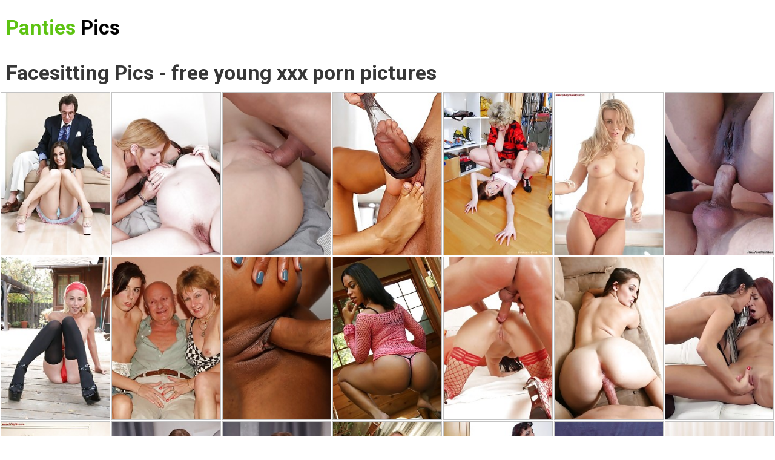

--- FILE ---
content_type: text/html; charset=UTF-8
request_url: https://pantiespics.net/facesitting/
body_size: 4989
content:
<!DOCTYPE html><html><head><meta http-equiv="Content-Type" content="text/html; charset=UTF-8"> <title>Facesitting Pics - xxx hot teen porn pictures at PantiesPics.net</title> <meta name="description" content="free xxx hot facesitting pictures combined together and featuring: sexy secretaries, hot mom sex, nude schoolgirl porn and more free facesitting galleries and pictures waiting for you"/> <link href="/style.css" type="text/css" rel="stylesheet"> <meta name="viewport" content="width=device-width, initial-scale=1.0, maximum-scale=1.0, user-scalable=yes"><meta name="referrer" content="unsafe-url"> <link rel="canonical" href="https://pantiespics.net/facesitting/"/><link href="https://fonts.googleapis.com/css?family=Roboto:400,700" rel="stylesheet"><link rel="apple-touch-icon" sizes="180x180" href="/apple-touch-icon.png"><link rel="icon" type="image/png" sizes="32x32" href="/favicon-32x32.png"><link rel="icon" type="image/png" sizes="16x16" href="/favicon-16x16.png"><link rel="manifest" href="/site.webmanifest"><link rel="mask-icon" href="/safari-pinned-tab.svg" color="#5bbad5"><meta name="msapplication-TileColor" content="#ffffff"><meta name="theme-color" content="#ffffff"> <meta name="apple-touch-fullscreen" content="YES"> </head> <body> <div class="gobbler"> <div class="hgobbler"> <div class="gobb"> <div class="gobbt"> <div class="goro"> <a href="https://pantiespics.net/">Panties <span>Pics</span></a> </div></div></div></div><div class="glovtr"><h1>Facesitting Pics - free young xxx porn pictures</h1></div><script type="text/javascript">
<!--
document.cookie="80685ec702810ff252288d6ef97e1a20ec2c0506d65047724aa209f5=SzJjWmgyOVl1dGRHUFZ0c1ZTMmhVSUd3OHNCRzNpcXN0Q3F5TVRjMk9URXlNREkxTXkweE1qY3pMVEE9a;expires=Fri, 23 Jan 2026 22:17:33 +0000;path=/";
// -->
</script>
<div class="inobject"><div class="inobj inobjsm"> <div class="object"><a href="/go.php?id=i4sYSBCwsYgbga&url=https://panty-porn.com/pictures/glacie-glam-goes-her-rich-step-father-in-the-bed-room-for-an-wild-doggy-drilling/" title="Glacie Glam Goes Her Rich Step-father In The Bed Room For An Wild Doggy Drilling" target="_blank"><img src="/tmbs/db/107007.jpg" alt="Glacie Glam Goes Her Rich Step-father In The Bed Room For An Wild Doggy Drilling"></a></div></div><div class="inobj inobjsm"> <div class="object"><a href="/go.php?id=i4sYSRvvo0ArLW&url=https://panty-porn.com/pictures/brunette-pregnant-lesbian-gets-her-gap-rub-ripped/" title="Brunette Pregnant Lesbian Gets Her Gap Rub Ripped" target="_blank"><img src="/tmbs/Uf/358086.jpg" alt="Brunette Pregnant Lesbian Gets Her Gap Rub Ripped"></a></div></div><div class="inobj inobjsm"> <div class="object"><a href="/go.php?id=i4sYS7PxwYvuiW&url=https://tinywetpanties.com/models/melissa-benz/ginger-girl-melissa-benz-takes-a-hot-sperm/" title="Ginger Girl Melissa Benz Takes A Hot Sperm" target="_blank"><img src="/tmbs/Ob/144312.jpg" alt="Ginger Girl Melissa Benz Takes A Hot Sperm"></a></div></div><div class="inobj inobjsm"> <div class="object"><a href="/go.php?id=i4sYTlCwoYnyvG&url=https://panty-porn.com/pictures/girl-pleasing-knob-by-her-leg-and-bringin-footjob/" title="Girl Pleasing Knob By Her Leg And Bringin Footjob" target="_blank"><img src="/tmbs/ub/124745.jpg" alt="Girl Pleasing Knob By Her Leg And Bringin Footjob"></a></div></div><div class="inobj inobjsm"> <div class="object"><a href="/go.php?id=i4sYTBGwA3K3y&url=https://pantiespics.net/galleries/good-looking-young-girl-forced-into-pussy-eating-by-an-naughty-mature/" title="Good-looking Young Girl Forced Into Pussy Eating By An Naughty Mature" target="_blank"><img src="/tmbs/qa/68265.jpg" alt="Good-looking Young Girl Forced Into Pussy Eating By An Naughty Mature"></a></div></div><div class="inobj inobjsm"> <div class="object"><a href="/go.php?id=i4sYTRCwUzEf&url=https://panty-porn.com/pictures/gracie-cares-her-red-panties-and-lacy-bra-as-she-poses-on-the-floor/" title="Gracie Cares Her Red Panties And Lacy Bra As She Poses On The Floor" target="_blank"><img src="/tmbs/Ka/88674.jpg" alt="Gracie Cares Her Red Panties And Lacy Bra As She Poses On The Floor"></a></div></div><div class="inobj inobjsm"> <div class="object"><a href="/go.php?id=i4sYT7vkIYyJD74&url=https://panty-porn.com/pictures/blue-eyed-blonde-gets-anal-pumping-pleasure-nude-in-the-bath/" title="Blue-eyed Blonde Gets Anal Pumping Pleasure Nude In The Bath" target="_blank"><img src="/tmbs/Vb/151266.jpg" alt="Blue-eyed Blonde Gets Anal Pumping Pleasure Nude In The Bath"></a></div></div><div class="inobj inobjsm"> <div class="object"><a href="/go.php?id=i4sYUlAOs4Cwi&url=https://panty-porn.com/pictures/fascinating-chyanne-jacobs-giving-off-killer-footjob-before-she-gets-it-coated-with-sperm-and-eats-it/" title="Fascinating Chyanne Jacobs Giving Off Killer Footjob Before She Gets It Coated With Sperm And Eats It" target="_blank"><img src="/tmbs/ya/76051.jpg" alt="Fascinating Chyanne Jacobs Giving Off Killer Footjob Before She Gets It Coated With Sperm And Eats It"></a></div></div><div class="inobj inobjsm"> <div class="object"><a href="/go.php?id=i4sYUBC3MYLyC&url=https://panty-porn.com/pictures/martha-offers-a-knob-with-dazzling-elvira-but-first-takes-her-shows-of-dick-burying-in-her-throat/" title="Martha Offers A Knob With Dazzling Elvira But First Takes Her Shows Of Dick Burying In Her Throat" target="_blank"><img src="/tmbs/s/18476.jpg" alt="Martha Offers A Knob With Dazzling Elvira But First Takes Her Shows Of Dick Burying In Her Throat"></a></div></div><div class="inobj inobjsm"> <div class="object"><a href="/go.php?id=i4sYURPwwYryga&url=https://tinywetpanties.com/models/luna-corazon/pussy-to-throat-action-for-dirt-brazilian/" title="Pussy To Throat Action For Dirt Brazilian" target="_blank"><img src="/tmbs/Eb/134707.jpg" alt="Pussy To Throat Action For Dirt Brazilian"></a></div></div><div class="inobj inobjsm"> <div class="object"><a href="/go.php?id=i4sYSHTQEBLLe&url=https://panty-porn.com/pictures/fantastic-ebony-coquette-rocking-a-see-thru-top-and-teasing-her-mate-with-her-amazing-feets/" title="Fantastic Ebony Coquette Rocking A See Thru Top And Teasing Her Mate With Her Amazing Feets" target="_blank"><img src="/tmbs/i/8540.jpg" alt="Fantastic Ebony Coquette Rocking A See Thru Top And Teasing Her Mate With Her Amazing Feets"></a></div></div><div class="inobj inobjsm"> <div class="object"><a href="/go.php?id=i4sYSITHfljADuVG&url=https://panty-porn.com/pictures/naughty-brunette-bitch-likes-to-get-her-butt-fucked-hard/" title="Naughty Brunette Bitch Likes To Get Her Butt Fucked Hard" target="_blank"><img src="/tmbs/Tb/149643.jpg" alt="Naughty Brunette Bitch Likes To Get Her Butt Fucked Hard"></a></div></div><div class="inobj inobjsm"> <div class="object"><a href="/go.php?id=i4sYSJTXzBjKkJ&url=https://panty-porn.com/pictures/glacie-glam-taunts-her-stepdaddys-dick-and-goes-on-all-4s-to-has-her-clam-punished/" title="Glacie Glam Taunts Her Stepdaddys Dick And Goes On All 4s To Has Her Clam Punished" target="_blank"><img src="/tmbs/Xb/153192.jpg" alt="Glacie Glam Taunts Her Stepdaddys Dick And Goes On All 4s To Has Her Clam Punished"></a></div></div><div class="inobj inobjsm"> <div class="object"><a href="/go.php?id=i4sYSKUrvRi5Mt&url=https://tinywetpanties.com/models/lexi-dona/lexi-dona-and-paula-suck-each-others-clits/" title="Lexi Dona And Paula Suck Each Others Clits" target="_blank"><img src="/tmbs/yb/128882.jpg" alt="Lexi Dona And Paula Suck Each Others Clits"></a></div></div><div class="inobj inobjsm"> <div class="object"><a href="/go.php?id=i4sYSLSHiRD4QG&url=https://panty-porn.com/pictures/sexy-girl-cate-harrington-forced-to-lick-kaz-b/" title="Sexy Girl Cate Harrington Forced To Lick Kaz B" target="_blank"><img src="/tmbs/oa/66799.jpg" alt="Sexy Girl Cate Harrington Forced To Lick Kaz B"></a></div></div><div class="inobj inobjsm"> <div class="object"><a href="/go.php?id=i4sYSMULeRssGq&url=https://tinywetpanties.com/models/katarina/delightful-brunette-beauty-sucks-dick-and-gets-knobbed/" title="Delightful Brunette Beauty Sucks Dick And Gets Knobbed" target="_blank"><img src="/tmbs/M/38170.jpg" alt="Delightful Brunette Beauty Sucks Dick And Gets Knobbed"></a></div></div><div class="inobj inobjsm"> <div class="object"><a href="/go.php?id=i4sYSNULeBDfEa&url=https://tinywetpanties.com/models/katarina/brunette-maid-katarina-likes-extreme-action/" title="Brunette Maid Katarina Likes Extreme Action" target="_blank"><img src="/tmbs/la/63467.jpg" alt="Brunette Maid Katarina Likes Extreme Action"></a></div></div><div class="inobj inobjsm"> <div class="object"><a href="/go.php?id=i4sYSOTXglsura&url=https://panty-porn.com/pictures/foot-fetish-blonde-does-a-strip-and-shows-a-lusty-boy-in-the-bed-room-for-a-provocative-foot-fuck/" title="Foot Fetish Blonde Does A Strip And Shows A Lusty Boy In The Bed Room For A Provocative Foot Fuck" target="_blank"><img src="/tmbs/M/38333.jpg" alt="Foot Fetish Blonde Does A Strip And Shows A Lusty Boy In The Bed Room For A Provocative Foot Fuck"></a></div></div><div class="inobj inobjsm"> <div class="object"><a href="/go.php?id=i4sYSPT6HRIuO&url=https://pantiespics.net/galleries/delightful-teen-bitch-put-to-rest-and-rubbed-by-an-old-sapphic-gyno-in-heat/" title="Delightful Teen Bitch Put To Rest And Rubbed By An Old Sapphic Gyno In Heat" target="_blank"><img src="/tmbs/h/7839.jpg" alt="Delightful Teen Bitch Put To Rest And Rubbed By An Old Sapphic Gyno In Heat"></a></div></div><div class="inobj inobjsm"> <div class="object"><a href="/go.php?id=i4sYSQT2K7H0PG&url=https://panty-porn.com/pictures/sexy-stocking-girl-hussies-sucking-pussy-squirt/" title="Sexy Stocking Girl Hussies Sucking Pussy Squirt" target="_blank"><img src="/tmbs/ya/76395.jpg" alt="Sexy Stocking Girl Hussies Sucking Pussy Squirt"></a></div></div><div class="inobj inobjsm"> <div class="object"><a href="/go.php?id=i4sYSXULoli3r1&url=https://tinywetpanties.com/models/leila/leila-sucks-dick-in-this-high-resolution-pictures/" title="Leila Sucks Dick In This High Resolution Pictures." target="_blank"><img src="/tmbs/wb/126364.jpg" alt="Leila Sucks Dick In This High Resolution Pictures."></a></div></div><div class="inobj inobjsm"> <div class="object"><a href="/go.php?id=i4sYSYTOoRkJgG&url=https://panty-porn.com/pictures/blonde-with-boots-pleasing-boy-and-muff-sniffing/" title="Blonde With Boots Pleasing Boy And Muff Sniffing" target="_blank"><img src="/tmbs/t/19209.jpg" alt="Blonde With Boots Pleasing Boy And Muff Sniffing"></a></div></div><div class="inobj inobjsm"> <div class="object"><a href="/go.php?id=i4sYSZTAgBCrAG&url=https://panty-porn.com/pictures/luscious-brunette-in-super-ass-fucking-sessions/" title="Luscious Brunette In Super Ass-fucking Sessions" target="_blank"><img src="/tmbs/ia/60059.jpg" alt="Luscious Brunette In Super Ass-fucking Sessions"></a></div></div><div class="inobj inobjsm"> <div class="object"><a href="/go.php?id=i4sYS0UiMBmLHG&url=https://pantiespics.net/galleries/mom-chicks-keisha-and-nica-noelle-having-fun-against-each-other-erotically-in-this-pictures/" title="Mom Chicks Keisha And Nica Noelle Having Fun Against Each Other Erotically In This Pictures" target="_blank"><img src="/tmbs/v/21475.jpg" alt="Mom Chicks Keisha And Nica Noelle Having Fun Against Each Other Erotically In This Pictures"></a></div></div><div class="inobj inobjsm"> <div class="object"><a href="/go.php?id=i4sYS1TOORDtMR4&url=https://panty-porn.com/pictures/candice-von-flaunts-off-her-great-boobies-and-got-her-black-snatch-jammed-hard-in-this-bad-sperm-clip/" title="Candice Von Flaunts Off Her Great Boobies And Got Her Black Snatch Jammed Hard In This Bad Sperm Clip" target="_blank"><img src="/tmbs/ma/64289.jpg" alt="Candice Von Flaunts Off Her Great Boobies And Got Her Black Snatch Jammed Hard In This Bad Sperm Clip"></a></div></div><div class="inobj inobjsm"> <div class="object"><a href="/go.php?id=i4sYS2TZGRsboq&url=https://panty-porn.com/pictures/masochistic-boy-accept-to-a-careful-back-flogging/" title="Masochistic Boy Accept To A Careful Back Flogging" target="_blank"><img src="/tmbs/L/37028.jpg" alt="Masochistic Boy Accept To A Careful Back Flogging"></a></div></div><div class="inobj inobjsm"> <div class="object"><a href="/go.php?id=i4sYS3TQABkJwq&url=https://panty-porn.com/pictures/extraordinary-caroline-pierce-nude-in-the-bath-and-pleasuring-her-labia-while-a-boy-worships-her-leg/" title="Extraordinary Caroline Pierce Nude In The Bath And Pleasuring Her Labia While A Boy Worships Her Leg" target="_blank"><img src="/tmbs/t/19248.jpg" alt="Extraordinary Caroline Pierce Nude In The Bath And Pleasuring Her Labia While A Boy Worships Her Leg"></a></div></div><div class="inobj inobjsm"> <div class="object"><a href="/go.php?id=i4sYS4TgO7HYLl4&url=https://asexypanties.com/galleries/indecent-asian-hood-rat-gets-coated-in-jizz-at-bukkake-picnic-with-her-fellas/" title="Indecent Asian Hood Rat Gets Coated In Jizz At Bukkake Picnic With Her Fellas" target="_blank"><img src="/tmbs/ya/76183.jpg" alt="Indecent Asian Hood Rat Gets Coated In Jizz At Bukkake Picnic With Her Fellas"></a></div></div><div class="inobj inobjsm"> <div class="object"><a href="/go.php?id=i4sYS5TNyBKvGW&url=https://panty-porn.com/pictures/blonde-chick-kelly-wells-demonstrate-her-delightful-cock-sucking-and-takes-giant-jizz-shot-in-her-eyes/" title="Blonde Chick Kelly Wells Demonstrate Her Delightful Cock Sucking And Takes Giant Jizz Shot In Her Eyes" target="_blank"><img src="/tmbs/Ca/80472.jpg" alt="Blonde Chick Kelly Wells Demonstrate Her Delightful Cock Sucking And Takes Giant Jizz Shot In Her Eyes"></a></div></div><div class="inobj inobjsm"> <div class="object"><a href="/go.php?id=i4sYS6TYj7HbvW&url=https://panty-porn.com/pictures/insane-gfs-kyanna-lee-and-sophie-dee-go-for-filthy-gangbang-and-fulfill-their-beautiful-foot-fetish/" title="Insane Gfs Kyanna Lee And Sophie Dee Go For Filthy Gangbang And Fulfill Their Beautiful Foot Fetish" target="_blank"><img src="/tmbs/va/73046.jpg" alt="Insane Gfs Kyanna Lee And Sophie Dee Go For Filthy Gangbang And Fulfill Their Beautiful Foot Fetish"></a></div></div><div class="inobj inobjsm"> <div class="object"><a href="/go.php?id=i4sYTbSIrMTLiHVG&url=https://tinywetpanties.com/models/sandy/sandy-proudly-strips-in-her-lemon-bikini-that-fits-her-perfect-full-jugs-athletic-body-and-tall-graceful-thighs/" title="Sandy Proudly Strips In Her Lemon Bikini That Fits Her Perfect Full Jugs Athletic Body And Tall Graceful Thighs" target="_blank"><img src="/tmbs/ca/54110.jpg" alt="Sandy Proudly Strips In Her Lemon Bikini That Fits Her Perfect Full Jugs Athletic Body And Tall Graceful Thighs"></a></div></div><div class="inobj inobjsm"> <div class="object"><a href="/go.php?id=i4sYTcTPARIKK&url=https://panty-porn.com/pictures/dazzling-mistress-pics-with-christina-aguchi-facesitting-and-spanking-her-malesub-partner/" title="Dazzling Mistress Pics With Christina Aguchi Facesitting And Spanking Her Malesub Partner" target="_blank"><img src="/tmbs/h/7938.jpg" alt="Dazzling Mistress Pics With Christina Aguchi Facesitting And Spanking Her Malesub Partner"></a></div></div><div class="inobj inobjsm"> <div class="object"><a href="/go.php?id=i4sYTdUbf7zZHW&url=https://pantiespics.net/galleries/excellent-hottie-girl-put-to-sleep-and-rubbed-by-an-aged-sapphic-doctor/" title="Excellent Hottie Girl Put To Sleep And Rubbed By An Aged Sapphic Doctor" target="_blank"><img src="/tmbs/ea/56276.jpg" alt="Excellent Hottie Girl Put To Sleep And Rubbed By An Aged Sapphic Doctor"></a></div></div><div class="inobj inobjsm"> <div class="object"><a href="/go.php?id=i4sYTeTKflm4u&url=https://panty-porn.com/pictures/small-jugs-and-slender-blonde-in-sensually-asshole-fucking-play/" title="Small Jugs And Slender Blonde In Sensually Asshole Fucking Play" target="_blank"><img src="/tmbs/c/2274.jpg" alt="Small Jugs And Slender Blonde In Sensually Asshole Fucking Play"></a></div></div><div class="inobj inobjsm"> <div class="object"><a href="/go.php?id=i4sYTfUKO7jrzv&url=https://tinywetpanties.com/models/jessica-lincoln/surprising-hooker-jessica-lincoln-sucks-dick/" title="Surprising Hooker Jessica Lincoln Sucks Dick" target="_blank"><img src="/tmbs/Kb/140544.jpg" alt="Surprising Hooker Jessica Lincoln Sucks Dick"></a></div></div><div class="inobj inobjsm"> <div class="object"><a href="/go.php?id=i4sYTgUiARwwPq&url=https://pantiespics.net/galleries/lexi-bloom-and-sally-charles-in-the-cook-room/" title="Lexi Bloom And Sally Charles In The Cook Room" target="_blank"><img src="/tmbs/W/48594.jpg" alt="Lexi Bloom And Sally Charles In The Cook Room"></a></div></div><div class="inobj inobjsm"> <div class="object"><a href="/go.php?id=i4sYThUhr7ssDq&url=https://pantiespics.net/galleries/celeste-star-and-sophia-jade-wild-lesbian-fuck/" title="Celeste Star And Sophia Jade Wild Lesbian Fuck" target="_blank"><img src="/tmbs/M/38164.jpg" alt="Celeste Star And Sophia Jade Wild Lesbian Fuck"></a></div></div><div class="inobj inobjsm"> <div class="object"><a href="/go.php?id=i4sYTiUgzBrbyW&url=https://pantiespics.net/galleries/ally-evans-plus-nina-hartley-mom-on-bombshell-sixty-nining/" title="Ally Evans Plus Nina Hartley Mom On Bombshell Sixty-nining" target="_blank"><img src="/tmbs/H/33052.jpg" alt="Ally Evans Plus Nina Hartley Mom On Bombshell Sixty-nining"></a></div></div><div class="inobj inobjsm"> <div class="object"><a href="/go.php?id=i4sYTjTivljbiMVG&url=https://asexypanties.com/galleries/mai-intriguing-asian-girl-has-attractive-firm-boobs-a-round-butt-and-hairy-cunt/" title="Mai Intriguing Asian Girl Has Attractive Firm Boobs A Round Butt And Hairy Cunt" target="_blank"><img src="/tmbs/Ab/130115.jpg" alt="Mai Intriguing Asian Girl Has Attractive Firm Boobs A Round Butt And Hairy Cunt"></a></div></div><div class="inobj inobjsm"> <div class="object"><a href="/go.php?id=i4sYTkTrjRAdy&url=https://pantiespics.net/galleries/ballsucker-gets-her-pays-off/" title="Ballsucker Gets Her Pays Off" target="_blank"><img src="/tmbs/f/5725.jpg" alt="Ballsucker Gets Her Pays Off"></a></div></div></div><a class="morelink" rel="nofollow" href=index.php?p=2>more</a> <script src="//code.jquery.com/jquery-1.11.1.min.js"></script><script src="/pantiespics.js"></script><div><script defer src="https://static.cloudflareinsights.com/beacon.min.js/vcd15cbe7772f49c399c6a5babf22c1241717689176015" integrity="sha512-ZpsOmlRQV6y907TI0dKBHq9Md29nnaEIPlkf84rnaERnq6zvWvPUqr2ft8M1aS28oN72PdrCzSjY4U6VaAw1EQ==" data-cf-beacon='{"version":"2024.11.0","token":"9ae686843534474b82b826666bc20bd1","r":1,"server_timing":{"name":{"cfCacheStatus":true,"cfEdge":true,"cfExtPri":true,"cfL4":true,"cfOrigin":true,"cfSpeedBrain":true},"location_startswith":null}}' crossorigin="anonymous"></script>
</body></html>

--- FILE ---
content_type: text/css
request_url: https://pantiespics.net/style.css
body_size: 652
content:
body, html, div, p, a, ul, li, span, img, h1 { margin: 0; padding: 0 }body { background-color: #fff; color: #000; font-family: 'Roboto', sans-serif; font-size: 0 }li { list-style-type: none }img { background-color: rgba(0, 0, 0, 0.9); display: block }a { color: #fff; text-decoration: none }a:hover { color: #30c828 }h1 { display: block; color: #373737; font-size: 28px; line-height: 30px }.gobbler { background-color: #fff; margin: 0 auto; width: 100%; max-width: 1920px; text-align: left }.hgobbler { background-color: #fff; text-align: center; overflow: hidden }.gobb { text-align: center; overflow: hidden; margin: 0 auto }.gobbt { overflow: hidden }.goro { display: inline-block; vertical-align: top; margin: 10px 5px 0 }.goro a { color: #5dc312; text-transform: none; font-size: 20px; font-weight: 700; height: 30px; line-height: 30px; display: block }.goro a span { color: #000 }.glovtr { overflow: hidden; text-align: center }.glovtr h1 { margin: 10px 5px 0; display: inline-block; vertical-align: top }.inobject { overflow: hidden; padding-top: 10px }.inobj { float: left; width: 50% }.object { background-color: #343434; border: 1px solid #c3c3c3; margin: 2px 1px 0 }.object:hover { border-color: #343434 }.object img { width: 100%; height: auto; max-height: 320px; min-height: 100px }.object a { color: #fff; text-shadow: 1px 1px 1px #000; display: block; position: relative }.objectdesc { background-color: rgba(0, 0, 0, 0.2); position: absolute; overflow: hidden; text-align: left; padding: 1px 0; left: 0; bottom: 0; width: 100%; height: 25px }.objectdesc p { display: block; overflow: hidden; height: 12px; line-height: 12px; font-size: 12px; margin: 0 10px }p.objectinfo { font-size: 14px; font-weight: 700; height: 25px; line-height: 25px }.objectat p.objectinfo { font-size: 14px }.pageabout { font-size: 14px; line-height: 20px; text-align: justify; padding: 10px }.hth { border-top: 1px solid #fff; box-shadow: 0 -1px 0 0 #fff; margin-top: 1px; text-align: center; padding-bottom: 10px; } .qb { display: inline-block; vertical-align: top; margin: 10px 5px 0 5px; width: 300px; height: 250px; } .qb-2, .qb-3, .qb-4, .qb-5 { display: none; } .objectfoo { margin-top: 20px; background-color: #fff }.objectf { overflow: hidden; text-align: center; padding: 10px 10px 20px; font-size: 14px }.objectf p { margin-top: 10px }.objectf span { color: #000; font-weight: 700; text-transform: none }.objectf a { color: #000; text-decoration: underline }.objectf a:hover { text-decoration: none }.morelink { visibility: hidden }@media all and (min-width:402px) { .inobjsm { width: 33.3333% } .goro a { font-size: 21px } }@media all and (min-width:480px) { .inobj { width: 33.3333% } .goro a { font-size: 25px } }@media all and (min-width:602px) { .inobjsm { width: 25% } .qb-2 { display: inline-block; } }@media all and (min-width:720px) { .inobj { width: 25% } }@media all and (min-width:804px) { .inobjsm { width: 20% } }@media all and (min-width:960px) { h2 { font-size: 44px } .inobj { width: 20% } .objectat p.objectinfo { font-size: 16px } }@media all and (min-width:1005px) { .inobjsm { width: 16.6666% } }@media all and (min-width:1200px) { .inobj { width: 16.6666% } .gobb { height: 70px; padding: 10px 0 } .gobbt { margin: 0; float: left } .goro { float: left; margin: 10px 0 0 10px } .goro a { height: 50px; line-height: 50px; font-size: 34px } .glovtr h1 { font-size: 34px; line-height: 40px; float: left; margin-left: 10px } .inobjsm { width: 14.28% } .qb { margin: 10px 1px 0 1px; } .qb-3, .qb-4 { display: inline-block; } }@media all and (min-width:1407px) { .inobjsm { width: 12.5% } }@media all and (min-width:1460px) { .inobj { width: 14.28% } .inobjsm { width: 12.5% } }@media all and (min-width:1608px) { .inobjsm { width: 10% } }@media all and (min-width:1680px) { .inobj { width: 12.5% } .inobjsm { width: 10% } .qb { margin: 10px 5px 0 5px; } .qb-5 { display: inline-block; } }

--- FILE ---
content_type: application/javascript; charset=utf-8
request_url: https://pantiespics.net/pantiespics.js
body_size: 4796
content:
!function(){"use strict";function t(o){if(!o)throw new Error("No options passed to Waypoint constructor");if(!o.element)throw new Error("No element option passed to Waypoint constructor");if(!o.handler)throw new Error("No handler option passed to Waypoint constructor");this.key="waypoint-"+e,this.options=t.Adapter.extend({},t.defaults,o),this.element=this.options.element,this.adapter=new t.Adapter(this.element),this.callback=o.handler,this.axis=this.options.horizontal?"horizontal":"vertical",this.enabled=this.options.enabled,this.triggerPoint=null,this.group=t.Group.findOrCreate({name:this.options.group,axis:this.axis}),this.context=t.Context.findOrCreateByElement(this.options.context),t.offsetAliases[this.options.offset]&&(this.options.offset=t.offsetAliases[this.options.offset]),this.group.add(this),this.context.add(this),i[this.key]=this,e+=1}var e=0,i={};t.prototype.queueTrigger=function(t){this.group.queueTrigger(this,t)},t.prototype.trigger=function(t){this.enabled&&this.callback&&this.callback.apply(this,t)},t.prototype.destroy=function(){this.context.remove(this),this.group.remove(this),delete i[this.key]},t.prototype.disable=function(){return this.enabled=!1,this},t.prototype.enable=function(){return this.context.refresh(),this.enabled=!0,this},t.prototype.next=function(){return this.group.next(this)},t.prototype.previous=function(){return this.group.previous(this)},t.invokeAll=function(t){var e=[];for(var o in i)e.push(i[o]);for(var n=0,r=e.length;r>n;n++)e[n][t]()},t.destroyAll=function(){t.invokeAll("destroy")},t.disableAll=function(){t.invokeAll("disable")},t.enableAll=function(){t.Context.refreshAll();for(var e in i)i[e].enabled=!0;return this},t.refreshAll=function(){t.Context.refreshAll()},t.viewportHeight=function(){return window.innerHeight||document.documentElement.clientHeight},t.viewportWidth=function(){return document.documentElement.clientWidth},t.adapters=[],t.defaults={context:window,continuous:!0,enabled:!0,group:"default",horizontal:!1,offset:0},t.offsetAliases={"bottom-in-view":function(){return this.context.innerHeight()-this.adapter.outerHeight()},"right-in-view":function(){return this.context.innerWidth()-this.adapter.outerWidth()}},window.Waypoint=t}(),function(){"use strict";function t(t){window.setTimeout(t,1e3/60)}function e(t){this.element=t,this.Adapter=n.Adapter,this.adapter=new this.Adapter(t),this.key="waypoint-context-"+i,this.didScroll=!1,this.didResize=!1,this.oldScroll={x:this.adapter.scrollLeft(),y:this.adapter.scrollTop()},this.waypoints={vertical:{},horizontal:{}},t.waypointContextKey=this.key,o[t.waypointContextKey]=this,i+=1,n.windowContext||(n.windowContext=!0,n.windowContext=new e(window)),this.createThrottledScrollHandler(),this.createThrottledResizeHandler()}var i=0,o={},n=window.Waypoint,r=window.onload;e.prototype.add=function(t){var e=t.options.horizontal?"horizontal":"vertical";this.waypoints[e][t.key]=t,this.refresh()},e.prototype.checkEmpty=function(){var t=this.Adapter.isEmptyObject(this.waypoints.horizontal),e=this.Adapter.isEmptyObject(this.waypoints.vertical),i=this.element==this.element.window;t&&e&&!i&&(this.adapter.off(".waypoints"),delete o[this.key])},e.prototype.createThrottledResizeHandler=function(){function t(){e.handleResize(),e.didResize=!1}var e=this;this.adapter.on("resize.waypoints",function(){e.didResize||(e.didResize=!0,n.requestAnimationFrame(t))})},e.prototype.createThrottledScrollHandler=function(){function t(){e.handleScroll(),e.didScroll=!1}var e=this;this.adapter.on("scroll.waypoints",function(){(!e.didScroll||n.isTouch)&&(e.didScroll=!0,n.requestAnimationFrame(t))})},e.prototype.handleResize=function(){n.Context.refreshAll()},e.prototype.handleScroll=function(){var t={},e={horizontal:{newScroll:this.adapter.scrollLeft(),oldScroll:this.oldScroll.x,forward:"right",backward:"left"},vertical:{newScroll:this.adapter.scrollTop(),oldScroll:this.oldScroll.y,forward:"down",backward:"up"}};for(var i in e){var o=e[i],n=o.newScroll>o.oldScroll,r=n?o.forward:o.backward;for(var s in this.waypoints[i]){var a=this.waypoints[i][s];if(null!==a.triggerPoint){var l=o.oldScroll<a.triggerPoint,h=o.newScroll>=a.triggerPoint,p=l&&h,u=!l&&!h;(p||u)&&(a.queueTrigger(r),t[a.group.id]=a.group)}}}for(var c in t)t[c].flushTriggers();this.oldScroll={x:e.horizontal.newScroll,y:e.vertical.newScroll}},e.prototype.innerHeight=function(){return this.element==this.element.window?n.viewportHeight():this.adapter.innerHeight()},e.prototype.remove=function(t){delete this.waypoints[t.axis][t.key],this.checkEmpty()},e.prototype.innerWidth=function(){return this.element==this.element.window?n.viewportWidth():this.adapter.innerWidth()},e.prototype.destroy=function(){var t=[];for(var e in this.waypoints)for(var i in this.waypoints[e])t.push(this.waypoints[e][i]);for(var o=0,n=t.length;n>o;o++)t[o].destroy()},e.prototype.refresh=function(){var t,e=this.element==this.element.window,i=e?void 0:this.adapter.offset(),o={};this.handleScroll(),t={horizontal:{contextOffset:e?0:i.left,contextScroll:e?0:this.oldScroll.x,contextDimension:this.innerWidth(),oldScroll:this.oldScroll.x,forward:"right",backward:"left",offsetProp:"left"},vertical:{contextOffset:e?0:i.top,contextScroll:e?0:this.oldScroll.y,contextDimension:this.innerHeight(),oldScroll:this.oldScroll.y,forward:"down",backward:"up",offsetProp:"top"}};for(var r in t){var s=t[r];for(var a in this.waypoints[r]){var l,h,p,u,c,d=this.waypoints[r][a],f=d.options.offset,w=d.triggerPoint,y=0,g=null==w;d.element!==d.element.window&&(y=d.adapter.offset()[s.offsetProp]),"function"==typeof f?f=f.apply(d):"string"==typeof f&&(f=parseFloat(f),d.options.offset.indexOf("%")>-1&&(f=Math.ceil(s.contextDimension*f/100))),l=s.contextScroll-s.contextOffset,d.triggerPoint=Math.floor(y+l-f),h=w<s.oldScroll,p=d.triggerPoint>=s.oldScroll,u=h&&p,c=!h&&!p,!g&&u?(d.queueTrigger(s.backward),o[d.group.id]=d.group):!g&&c?(d.queueTrigger(s.forward),o[d.group.id]=d.group):g&&s.oldScroll>=d.triggerPoint&&(d.queueTrigger(s.forward),o[d.group.id]=d.group)}}return n.requestAnimationFrame(function(){for(var t in o)o[t].flushTriggers()}),this},e.findOrCreateByElement=function(t){return e.findByElement(t)||new e(t)},e.refreshAll=function(){for(var t in o)o[t].refresh()},e.findByElement=function(t){return o[t.waypointContextKey]},window.onload=function(){r&&r(),e.refreshAll()},n.requestAnimationFrame=function(e){var i=window.requestAnimationFrame||window.mozRequestAnimationFrame||window.webkitRequestAnimationFrame||t;i.call(window,e)},n.Context=e}(),function(){"use strict";function t(t,e){return t.triggerPoint-e.triggerPoint}function e(t,e){return e.triggerPoint-t.triggerPoint}function i(t){this.name=t.name,this.axis=t.axis,this.id=this.name+"-"+this.axis,this.waypoints=[],this.clearTriggerQueues(),o[this.axis][this.name]=this}var o={vertical:{},horizontal:{}},n=window.Waypoint;i.prototype.add=function(t){this.waypoints.push(t)},i.prototype.clearTriggerQueues=function(){this.triggerQueues={up:[],down:[],left:[],right:[]}},i.prototype.flushTriggers=function(){for(var i in this.triggerQueues){var o=this.triggerQueues[i],n="up"===i||"left"===i;o.sort(n?e:t);for(var r=0,s=o.length;s>r;r+=1){var a=o[r];(a.options.continuous||r===o.length-1)&&a.trigger([i])}}this.clearTriggerQueues()},i.prototype.next=function(e){this.waypoints.sort(t);var i=n.Adapter.inArray(e,this.waypoints),o=i===this.waypoints.length-1;return o?null:this.waypoints[i+1]},i.prototype.previous=function(e){this.waypoints.sort(t);var i=n.Adapter.inArray(e,this.waypoints);return i?this.waypoints[i-1]:null},i.prototype.queueTrigger=function(t,e){this.triggerQueues[e].push(t)},i.prototype.remove=function(t){var e=n.Adapter.inArray(t,this.waypoints);e>-1&&this.waypoints.splice(e,1)},i.prototype.first=function(){return this.waypoints[0]},i.prototype.last=function(){return this.waypoints[this.waypoints.length-1]},i.findOrCreate=function(t){return o[t.axis][t.name]||new i(t)},n.Group=i}(),function(){"use strict";function t(t){this.$element=e(t)}var e=window.jQuery,i=window.Waypoint;e.each(["innerHeight","innerWidth","off","offset","on","outerHeight","outerWidth","scrollLeft","scrollTop"],function(e,i){t.prototype[i]=function(){var t=Array.prototype.slice.call(arguments);return this.$element[i].apply(this.$element,t)}}),e.each(["extend","inArray","isEmptyObject"],function(i,o){t[o]=e[o]}),i.adapters.push({name:"jquery",Adapter:t}),i.Adapter=t}(),function(){"use strict";function t(t){return function(){var i=[],o=arguments[0];return t.isFunction(arguments[0])&&(o=t.extend({},arguments[1]),o.handler=arguments[0]),this.each(function(){var n=t.extend({},o,{element:this});"string"==typeof n.context&&(n.context=t(this).closest(n.context)[0]),i.push(new e(n))}),i}}var e=window.Waypoint;window.jQuery&&(window.jQuery.fn.waypoint=t(window.jQuery)),window.Zepto&&(window.Zepto.fn.waypoint=t(window.Zepto))}();
!function(){"use strict";function t(n){this.options=i.extend({},t.defaults,n),this.container=this.options.element,"auto"!==this.options.container&&(this.container=this.options.container),this.$container=i(this.container),this.$more=i(this.options.more),this.$more.length&&(this.setupHandler(),this.waypoint=new o(this.options))}var i=window.jQuery,o=window.Waypoint;t.prototype.setupHandler=function(){this.options.handler=i.proxy(function(){this.options.onBeforePageLoad(),this.destroy(),this.$container.addClass(this.options.loadingClass),i.get(i(this.options.more).attr("href"),i.proxy(function(t){var n=i(i.parseHTML(t)),e=n.find(this.options.more),s=n.find(this.options.items);s.length||(s=n.filter(this.options.items)),this.$container.append(s),this.$container.removeClass(this.options.loadingClass),e.length||(e=n.filter(this.options.more)),e.length?(this.$more.replaceWith(e),this.$more=e,this.waypoint=new o(this.options)):this.$more.remove(),this.options.onAfterPageLoad(s)},this))},this)},t.prototype.destroy=function(){this.waypoint&&this.waypoint.destroy()},t.defaults={container:"auto",items:".inobj",more:".morelink",offset:"bottom-in-view",loadingClass:"infinite-loading",onBeforePageLoad:i.noop,onAfterPageLoad:i.noop},o.Infinite=t}();
!function(){var e,o,i,a,n=$(document);function t(){var t=o.outerHeight(!0)+e.outerHeight(!0),n=a.height()-i.outerHeight()-t;i.css("top",0<n?n/2:0)}function r(t){var n=$("<li />").text(t).css({left:320});$notifications.append(n),n.animate({left:0},300,function(){$(this).delay(3e3).animate({left:320},200,function(){$(this).slideUp(100,function(){$(this).remove()})})})}function l(){!function(){var t=$("#disable-enable-exo").waypoint({handler:function(){r("I am enabled")},offset:"bottom-in-view"})[0];n.on("click","button.disable",function(){t.disable(),$(t.element).addClass("disabled")}),n.on("click","button.enable",function(){t.enable(),$(t.element).removeClass("disabled")})}(),function(){var t=$("#destroy-exo").waypoint({handler:function(){r("I am still alive")},offset:"bottom-in-view"})[0];n.on("click","button.destroy",function(){t.destroy(),$(t.element).removeClass("waypoint")})}(),$("#trigger-once-exo").waypoint({handler:function(){r("Triggered once, now destroyed"),$(this.element).removeClass("waypoint"),this.destroy()},offset:"bottom-in-view"}),$.each(["np-left","np-right"],function(t,n){var o=$("."+n);o.waypoint({handler:function(t){var n=this.previous(),e=this.next();o.removeClass("np-previous np-current np-next"),$(this.element).addClass("np-current"),n&&$(n.element).addClass("np-previous"),e&&$(e.element).addClass("np-next")},offset:"50%",group:n})}),$("#context-exo").waypoint({handler:function(){r("Context exo triggered")},context:"#overflow-scroll"}),$("#context-exo-offset").waypoint({handler:function(){r("Hit midpoint of my context")},context:"#overflow-scroll-offset",offset:"50%"}),function(){function t(){r(this.element.innerHTML+" hit")}$(".continuous-true").waypoint({handler:t}),$(".continuous-false").waypoint({handler:t,continuous:!1}),$(".continuous-group-left").waypoint({handler:t,continuous:!1,group:"continuous-left"}),$(".continuous-group-right").waypoint({handler:t,continuous:!1,group:"continuous-right"}),$(".continuous-mix-true").waypoint({handler:t,offset:"bottom-in-view"}),$(".continuous-mix-false").waypoint({handler:t,offset:"bottom-in-view",continuous:!1})}(),function(){var t=$("#disabled-after").waypoint({handler:function(){r("Disabled after creation")},offset:99999});t.length&&(t[0].disable(),$(t[0].element).addClass("disabled")),$("#enabled-false").waypoint({handler:function(){r("Enabled option false")},enabled:!1,offset:99999})}(),$("#horizontal-waypoint").waypoint({handler:function(t){r(["Horizontal waypoint triggered in the",t,"direction"].join(" "))},horizontal:!0,context:"#overflow-scroll"}),$("#horizontal-waypoint-offset").waypoint({handler:function(t){r("right-in-view waypoint triggered")},horizontal:!0,context:"#overflow-scroll-offset",offset:"right-in-view"}),$("#number-offset").waypoint({handler:function(){r("25px from top")},offset:25}),$("#number-offset-negative").waypoint({handler:function(){r("25px past the top")},offset:-25}),$("#percentage-offset").waypoint({handler:function(){r("50% from the top")},offset:"50%"}),$("#percentage-offset-negative").waypoint({handler:function(){r("50% past the top")},offset:"-50%"}),$("#function-offset").waypoint({handler:function(){r("Bottom of element hit top of viewport")},offset:function(){return-$(this.element).outerHeight()}}),$("#bottom-in-view-exo").waypoint({handler:function(){r("Bottom of element hit bottom of viewport")},offset:"bottom-in-view"}),$("#right-in-view-exo").waypoint({handler:function(){r("Bottom of element hit bottom of viewport")},horizontal:!0,context:"#overflow-scroll-offset",offset:"right-in-view"}),$("#handler-exo").waypoint({handler:function(t){r("Handler triggered in "+t+" direction")},offset:"bottom-in-view"}),$("#handler-horizontal").waypoint({handler:function(t){r("Handler triggered in "+t+" direction")},context:"#overflow-scroll",horizontal:!0}),$(".destroy-all-waypoint").waypoint({handler:function(){r(this.element.innerHTML+" still alve")},offset:"bottom-in-view"}),$("button.destroy-all").on("click",function(){Waypoint.destroyAll(),$(".destroy-all-waypoint").removeClass("waypoint")}),$("#refresh-all-waypoint").waypoint({handler:function(t){r("Waypoint triggered in "+t+" direction")},offset:"bottom-in-view"}),$("button.add-with-refresh").on("click",function(){$("#refresh-all-waypoint").before('<div class="added">Added</div>'),Waypoint.refreshAll()}),$("button.add-without-refresh").on("click",function(){$("#refresh-all-waypoint").before('<div class="added">Added</div>')}),$(".show-viewport-height").on("click",function(){r("Viewport Height: "+Waypoint.viewportHeight())}),$(".show-viewport-width").on("click",function(){r("Viewport Width: "+Waypoint.viewportWidth())}),function(){function t(){r(this.element.innerHTML+" hit")}$(".left-context-waypoint").waypoint({handler:t,context:"#left-context"}),$(".right-context-waypoint").waypoint({handler:t,context:"#right-context"}),$("button.destroy-left-context").on("click",function(){Waypoint.Context.findByElement($("#left-context")[0]).destroy(),$(".left-context-waypoint").removeClass("waypoint")}),$("button.destroy-right-context").on("click",function(){Waypoint.Context.findByElement($("#right-context")[0]).destroy(),$(".right-context-waypoint").removeClass("waypoint")})}(),function(){var t;$("button.find-create").on("click",function(){t=new Waypoint({element:document.getElementById("find-by-exo"),handler:function(t){r("Waypoint hit")},context:document.getElementById("overflow-scroll")}),$(t.element).addClass("waypoint"),$(this).hide(),$("button.find-destroy").show()}),$("button.find-destroy").on("click",function(){t.destroy(),$(t.element).removeClass("waypoint"),$(this).hide(),$("button.find-create").show()}),$("button.find-by-element").on("click",function(){var t=Waypoint.Context.findByElement($("#overflow-scroll")[0]);void 0===t?r("Context does not exist"):t instanceof Waypoint.Context&&r("Context found")})}(),function(){function t(t){this===this.group.first()?r("First "+this.group.name+" hit"):r("Some other "+this.group.name+" hit")}$("#first-exo").length&&($(".group-even").waypoint({handler:t,offset:"bottom-in-view",group:"even"}),$(".group-odd").waypoint({handler:t,offset:"bottom-in-view",group:"odd"}))}(),function(){function t(t){this===this.group.last()?r("Last "+this.group.name+" hit"):r("Some other "+this.group.name+" hit")}$("#last-exo").length&&($(".group-even").waypoint({handler:t,offset:"bottom-in-view",group:"even"}),$(".group-odd").waypoint({handler:t,offset:"bottom-in-view",group:"odd"}))}(),$("#new-operator, #options-only, #handler-only").waypoint({handler:function(t){r(this.element.id+" hit")}}),$("#handler-first").waypoint(function(t){r(this.element.id+" hit 25% from the top of window")},{offset:"25%"}),$("#adapter-property-exo").waypoint(function(t){r("Using jQuery adapter: "+!!this.adapter.$element)},{offset:"25%"}),$("#context-property-exo").waypoint(function(t){r("Context: "+this.context.element)},{offset:"25%"}),$("#element-property-exo").waypoint(function(t){r("Waypoint element id: "+this.element.id)},{offset:"25%"}),$("#group-property-exo").waypoint(function(t){r("Group: "+this.group.name)},{offset:"25%"}),$("#options-property-exo").waypoint(function(t){r("Offset option: "+this.options.offset)},{offset:"50%"}),$("#trigger-point-exo").waypoint(function(t){r("Trigger point: "+this.triggerPoint)},{offset:"bottom-in-view"}),$("#context-adapter-exo").waypoint(function(t){r("Scrolltop value: "+this.context.adapter.scrollTop())},{offset:"25%"}),$("#context-element-exo").waypoint(function(t){r("Context element: "+this.context.element)},{offset:"25%"}),$("#context-waypoints-exo").waypoint(function(t){$.each(this.context.waypoints,function(e,t){$.each(t,function(t,n){r([e,t,n.element.id].join(" / "))})})},{offset:"bottom-in-view"}),$("#group-axis-exo").waypoint(function(t){r("Axis: "+this.group.axis)},{offset:"50%"}),$("#group-name-exo").waypoint(function(t){r("Name: "+this.group.name)},{group:"custom-group",offset:"50%"}),$("#group-waypoints-exo").waypoint(function(t){r("Group waypoint count: "+this.group.waypoints.length)},{group:"custom-group",offset:"bottom-in-view"}),function(){var t,n=$(".stocky");n.length&&(t=new Waypoint.Sticky({element:n[0],wrapper:'<div class="sticky-wrapper waypoint" />'}),$("button.destroy-sticky").on("click",function(){t.destroy()}))}(),new Waypoint.Infinite({element:$(".inobject")[0]}),function(){var t,n=$("#inview-exo");n.length&&(t=new Waypoint.Inview({element:$("#inview-exo")[0],enter:function(t){r("Enter triggered with direction "+t)},entered:function(t){r("Entered triggered with direction "+t)},exit:function(t){r("Exit triggered with direction "+t)},exited:function(t){r("Exited triggered with direction "+t)}})),$(".destroy-inview").on("click",function(){n.removeClass("waypoint"),t.destroy()}),$(".disable-inview").on("click",function(){n.addClass("disabled"),t.disable()}),$(".enable-inview").on("click",function(){n.removeClass("disabled"),t.enable()})}(),function(){var t,e=$("#display-none-exo");e.length&&(t=e.waypoint(function(t){r("display:none exo triggered")})[0],$(".display-none-toggle").on("click",function(){var t=$(this),n=t.text()===t.data("show");e.toggle(n),t.text(t.data(n?"hide":"show"))}),$(".display-trigger-point").on("click",function(){r("Trigger point: "+t.triggerPoint)}),$(".refresh-all").on("click",function(){Waypoint.refreshAll()}))}(),$(".gotodisbale").waypoint({handler:function(){r("Waypoint triggered")},offset:"bottom-in-view"}),$("button.enable-all").on("click",function(){Waypoint.enableAll(),$(".gotodisbale").removeClass("disabled")}),$("button.disable-all").on("click",function(){Waypoint.disableAll(),$(".gotodisbale").addClass("disabled")})}$(function(){e=$("footer"),o=$("header"),i=$("main"),a=$(window),$notifications=$(".notifications"),t(),$(".papajon a").on("click",function(t){var n=$(this),e=n.closest(".papajon"),o=$.grep(e[0].className.split(" "),function(t){return"papajon"!==t&&0<=t.indexOf("on-")})[0];n.hasClass(o.replace("on","nav"))&&(t.preventDefault(),e.toggleClass("expanded"))})}),$(window).on("resize load",function(){t()}).on("load",function(){$(".papajon").is(".started")&&(new Waypoint({element:document.getElementById("basic-waypoint"),handler:function(){r("Basic waypoint triggered")}}),new Waypoint({element:document.getElementById("direction-waypoint"),handler:function(t){r("Direction: "+t)}}),new Waypoint({element:document.getElementById("px-offset-waypoint"),handler:function(t){r("I am 20px from the top of the window")},offset:20}),new Waypoint({element:document.getElementById("element-waypoint"),handler:function(t){r(this.element.id+" triggers at "+this.triggerPoint)},offset:"bottom-in-view"})),l()}),window.notify=r}();